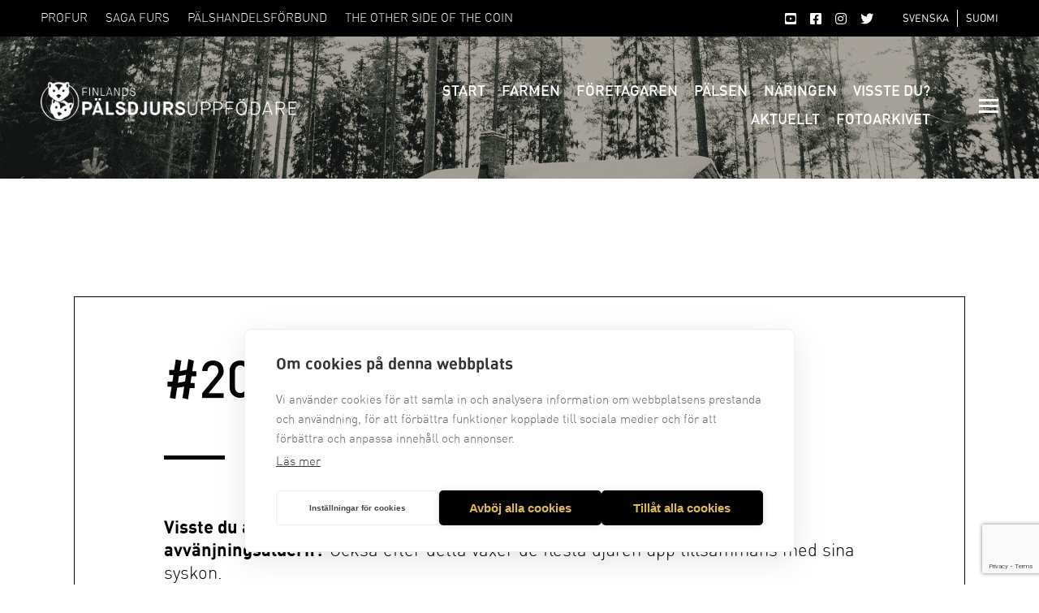

--- FILE ---
content_type: text/html; charset=utf-8
request_url: https://www.google.com/recaptcha/api2/anchor?ar=1&k=6LdAE44UAAAAAJYVoY_2XDdJis3AoZ6RPlcjOUJB&co=aHR0cHM6Ly90dXJraXNrYXN2YXR0YWphdC5maTo0NDM.&hl=en&v=PoyoqOPhxBO7pBk68S4YbpHZ&size=invisible&anchor-ms=20000&execute-ms=30000&cb=me1x7xnuuh29
body_size: 48594
content:
<!DOCTYPE HTML><html dir="ltr" lang="en"><head><meta http-equiv="Content-Type" content="text/html; charset=UTF-8">
<meta http-equiv="X-UA-Compatible" content="IE=edge">
<title>reCAPTCHA</title>
<style type="text/css">
/* cyrillic-ext */
@font-face {
  font-family: 'Roboto';
  font-style: normal;
  font-weight: 400;
  font-stretch: 100%;
  src: url(//fonts.gstatic.com/s/roboto/v48/KFO7CnqEu92Fr1ME7kSn66aGLdTylUAMa3GUBHMdazTgWw.woff2) format('woff2');
  unicode-range: U+0460-052F, U+1C80-1C8A, U+20B4, U+2DE0-2DFF, U+A640-A69F, U+FE2E-FE2F;
}
/* cyrillic */
@font-face {
  font-family: 'Roboto';
  font-style: normal;
  font-weight: 400;
  font-stretch: 100%;
  src: url(//fonts.gstatic.com/s/roboto/v48/KFO7CnqEu92Fr1ME7kSn66aGLdTylUAMa3iUBHMdazTgWw.woff2) format('woff2');
  unicode-range: U+0301, U+0400-045F, U+0490-0491, U+04B0-04B1, U+2116;
}
/* greek-ext */
@font-face {
  font-family: 'Roboto';
  font-style: normal;
  font-weight: 400;
  font-stretch: 100%;
  src: url(//fonts.gstatic.com/s/roboto/v48/KFO7CnqEu92Fr1ME7kSn66aGLdTylUAMa3CUBHMdazTgWw.woff2) format('woff2');
  unicode-range: U+1F00-1FFF;
}
/* greek */
@font-face {
  font-family: 'Roboto';
  font-style: normal;
  font-weight: 400;
  font-stretch: 100%;
  src: url(//fonts.gstatic.com/s/roboto/v48/KFO7CnqEu92Fr1ME7kSn66aGLdTylUAMa3-UBHMdazTgWw.woff2) format('woff2');
  unicode-range: U+0370-0377, U+037A-037F, U+0384-038A, U+038C, U+038E-03A1, U+03A3-03FF;
}
/* math */
@font-face {
  font-family: 'Roboto';
  font-style: normal;
  font-weight: 400;
  font-stretch: 100%;
  src: url(//fonts.gstatic.com/s/roboto/v48/KFO7CnqEu92Fr1ME7kSn66aGLdTylUAMawCUBHMdazTgWw.woff2) format('woff2');
  unicode-range: U+0302-0303, U+0305, U+0307-0308, U+0310, U+0312, U+0315, U+031A, U+0326-0327, U+032C, U+032F-0330, U+0332-0333, U+0338, U+033A, U+0346, U+034D, U+0391-03A1, U+03A3-03A9, U+03B1-03C9, U+03D1, U+03D5-03D6, U+03F0-03F1, U+03F4-03F5, U+2016-2017, U+2034-2038, U+203C, U+2040, U+2043, U+2047, U+2050, U+2057, U+205F, U+2070-2071, U+2074-208E, U+2090-209C, U+20D0-20DC, U+20E1, U+20E5-20EF, U+2100-2112, U+2114-2115, U+2117-2121, U+2123-214F, U+2190, U+2192, U+2194-21AE, U+21B0-21E5, U+21F1-21F2, U+21F4-2211, U+2213-2214, U+2216-22FF, U+2308-230B, U+2310, U+2319, U+231C-2321, U+2336-237A, U+237C, U+2395, U+239B-23B7, U+23D0, U+23DC-23E1, U+2474-2475, U+25AF, U+25B3, U+25B7, U+25BD, U+25C1, U+25CA, U+25CC, U+25FB, U+266D-266F, U+27C0-27FF, U+2900-2AFF, U+2B0E-2B11, U+2B30-2B4C, U+2BFE, U+3030, U+FF5B, U+FF5D, U+1D400-1D7FF, U+1EE00-1EEFF;
}
/* symbols */
@font-face {
  font-family: 'Roboto';
  font-style: normal;
  font-weight: 400;
  font-stretch: 100%;
  src: url(//fonts.gstatic.com/s/roboto/v48/KFO7CnqEu92Fr1ME7kSn66aGLdTylUAMaxKUBHMdazTgWw.woff2) format('woff2');
  unicode-range: U+0001-000C, U+000E-001F, U+007F-009F, U+20DD-20E0, U+20E2-20E4, U+2150-218F, U+2190, U+2192, U+2194-2199, U+21AF, U+21E6-21F0, U+21F3, U+2218-2219, U+2299, U+22C4-22C6, U+2300-243F, U+2440-244A, U+2460-24FF, U+25A0-27BF, U+2800-28FF, U+2921-2922, U+2981, U+29BF, U+29EB, U+2B00-2BFF, U+4DC0-4DFF, U+FFF9-FFFB, U+10140-1018E, U+10190-1019C, U+101A0, U+101D0-101FD, U+102E0-102FB, U+10E60-10E7E, U+1D2C0-1D2D3, U+1D2E0-1D37F, U+1F000-1F0FF, U+1F100-1F1AD, U+1F1E6-1F1FF, U+1F30D-1F30F, U+1F315, U+1F31C, U+1F31E, U+1F320-1F32C, U+1F336, U+1F378, U+1F37D, U+1F382, U+1F393-1F39F, U+1F3A7-1F3A8, U+1F3AC-1F3AF, U+1F3C2, U+1F3C4-1F3C6, U+1F3CA-1F3CE, U+1F3D4-1F3E0, U+1F3ED, U+1F3F1-1F3F3, U+1F3F5-1F3F7, U+1F408, U+1F415, U+1F41F, U+1F426, U+1F43F, U+1F441-1F442, U+1F444, U+1F446-1F449, U+1F44C-1F44E, U+1F453, U+1F46A, U+1F47D, U+1F4A3, U+1F4B0, U+1F4B3, U+1F4B9, U+1F4BB, U+1F4BF, U+1F4C8-1F4CB, U+1F4D6, U+1F4DA, U+1F4DF, U+1F4E3-1F4E6, U+1F4EA-1F4ED, U+1F4F7, U+1F4F9-1F4FB, U+1F4FD-1F4FE, U+1F503, U+1F507-1F50B, U+1F50D, U+1F512-1F513, U+1F53E-1F54A, U+1F54F-1F5FA, U+1F610, U+1F650-1F67F, U+1F687, U+1F68D, U+1F691, U+1F694, U+1F698, U+1F6AD, U+1F6B2, U+1F6B9-1F6BA, U+1F6BC, U+1F6C6-1F6CF, U+1F6D3-1F6D7, U+1F6E0-1F6EA, U+1F6F0-1F6F3, U+1F6F7-1F6FC, U+1F700-1F7FF, U+1F800-1F80B, U+1F810-1F847, U+1F850-1F859, U+1F860-1F887, U+1F890-1F8AD, U+1F8B0-1F8BB, U+1F8C0-1F8C1, U+1F900-1F90B, U+1F93B, U+1F946, U+1F984, U+1F996, U+1F9E9, U+1FA00-1FA6F, U+1FA70-1FA7C, U+1FA80-1FA89, U+1FA8F-1FAC6, U+1FACE-1FADC, U+1FADF-1FAE9, U+1FAF0-1FAF8, U+1FB00-1FBFF;
}
/* vietnamese */
@font-face {
  font-family: 'Roboto';
  font-style: normal;
  font-weight: 400;
  font-stretch: 100%;
  src: url(//fonts.gstatic.com/s/roboto/v48/KFO7CnqEu92Fr1ME7kSn66aGLdTylUAMa3OUBHMdazTgWw.woff2) format('woff2');
  unicode-range: U+0102-0103, U+0110-0111, U+0128-0129, U+0168-0169, U+01A0-01A1, U+01AF-01B0, U+0300-0301, U+0303-0304, U+0308-0309, U+0323, U+0329, U+1EA0-1EF9, U+20AB;
}
/* latin-ext */
@font-face {
  font-family: 'Roboto';
  font-style: normal;
  font-weight: 400;
  font-stretch: 100%;
  src: url(//fonts.gstatic.com/s/roboto/v48/KFO7CnqEu92Fr1ME7kSn66aGLdTylUAMa3KUBHMdazTgWw.woff2) format('woff2');
  unicode-range: U+0100-02BA, U+02BD-02C5, U+02C7-02CC, U+02CE-02D7, U+02DD-02FF, U+0304, U+0308, U+0329, U+1D00-1DBF, U+1E00-1E9F, U+1EF2-1EFF, U+2020, U+20A0-20AB, U+20AD-20C0, U+2113, U+2C60-2C7F, U+A720-A7FF;
}
/* latin */
@font-face {
  font-family: 'Roboto';
  font-style: normal;
  font-weight: 400;
  font-stretch: 100%;
  src: url(//fonts.gstatic.com/s/roboto/v48/KFO7CnqEu92Fr1ME7kSn66aGLdTylUAMa3yUBHMdazQ.woff2) format('woff2');
  unicode-range: U+0000-00FF, U+0131, U+0152-0153, U+02BB-02BC, U+02C6, U+02DA, U+02DC, U+0304, U+0308, U+0329, U+2000-206F, U+20AC, U+2122, U+2191, U+2193, U+2212, U+2215, U+FEFF, U+FFFD;
}
/* cyrillic-ext */
@font-face {
  font-family: 'Roboto';
  font-style: normal;
  font-weight: 500;
  font-stretch: 100%;
  src: url(//fonts.gstatic.com/s/roboto/v48/KFO7CnqEu92Fr1ME7kSn66aGLdTylUAMa3GUBHMdazTgWw.woff2) format('woff2');
  unicode-range: U+0460-052F, U+1C80-1C8A, U+20B4, U+2DE0-2DFF, U+A640-A69F, U+FE2E-FE2F;
}
/* cyrillic */
@font-face {
  font-family: 'Roboto';
  font-style: normal;
  font-weight: 500;
  font-stretch: 100%;
  src: url(//fonts.gstatic.com/s/roboto/v48/KFO7CnqEu92Fr1ME7kSn66aGLdTylUAMa3iUBHMdazTgWw.woff2) format('woff2');
  unicode-range: U+0301, U+0400-045F, U+0490-0491, U+04B0-04B1, U+2116;
}
/* greek-ext */
@font-face {
  font-family: 'Roboto';
  font-style: normal;
  font-weight: 500;
  font-stretch: 100%;
  src: url(//fonts.gstatic.com/s/roboto/v48/KFO7CnqEu92Fr1ME7kSn66aGLdTylUAMa3CUBHMdazTgWw.woff2) format('woff2');
  unicode-range: U+1F00-1FFF;
}
/* greek */
@font-face {
  font-family: 'Roboto';
  font-style: normal;
  font-weight: 500;
  font-stretch: 100%;
  src: url(//fonts.gstatic.com/s/roboto/v48/KFO7CnqEu92Fr1ME7kSn66aGLdTylUAMa3-UBHMdazTgWw.woff2) format('woff2');
  unicode-range: U+0370-0377, U+037A-037F, U+0384-038A, U+038C, U+038E-03A1, U+03A3-03FF;
}
/* math */
@font-face {
  font-family: 'Roboto';
  font-style: normal;
  font-weight: 500;
  font-stretch: 100%;
  src: url(//fonts.gstatic.com/s/roboto/v48/KFO7CnqEu92Fr1ME7kSn66aGLdTylUAMawCUBHMdazTgWw.woff2) format('woff2');
  unicode-range: U+0302-0303, U+0305, U+0307-0308, U+0310, U+0312, U+0315, U+031A, U+0326-0327, U+032C, U+032F-0330, U+0332-0333, U+0338, U+033A, U+0346, U+034D, U+0391-03A1, U+03A3-03A9, U+03B1-03C9, U+03D1, U+03D5-03D6, U+03F0-03F1, U+03F4-03F5, U+2016-2017, U+2034-2038, U+203C, U+2040, U+2043, U+2047, U+2050, U+2057, U+205F, U+2070-2071, U+2074-208E, U+2090-209C, U+20D0-20DC, U+20E1, U+20E5-20EF, U+2100-2112, U+2114-2115, U+2117-2121, U+2123-214F, U+2190, U+2192, U+2194-21AE, U+21B0-21E5, U+21F1-21F2, U+21F4-2211, U+2213-2214, U+2216-22FF, U+2308-230B, U+2310, U+2319, U+231C-2321, U+2336-237A, U+237C, U+2395, U+239B-23B7, U+23D0, U+23DC-23E1, U+2474-2475, U+25AF, U+25B3, U+25B7, U+25BD, U+25C1, U+25CA, U+25CC, U+25FB, U+266D-266F, U+27C0-27FF, U+2900-2AFF, U+2B0E-2B11, U+2B30-2B4C, U+2BFE, U+3030, U+FF5B, U+FF5D, U+1D400-1D7FF, U+1EE00-1EEFF;
}
/* symbols */
@font-face {
  font-family: 'Roboto';
  font-style: normal;
  font-weight: 500;
  font-stretch: 100%;
  src: url(//fonts.gstatic.com/s/roboto/v48/KFO7CnqEu92Fr1ME7kSn66aGLdTylUAMaxKUBHMdazTgWw.woff2) format('woff2');
  unicode-range: U+0001-000C, U+000E-001F, U+007F-009F, U+20DD-20E0, U+20E2-20E4, U+2150-218F, U+2190, U+2192, U+2194-2199, U+21AF, U+21E6-21F0, U+21F3, U+2218-2219, U+2299, U+22C4-22C6, U+2300-243F, U+2440-244A, U+2460-24FF, U+25A0-27BF, U+2800-28FF, U+2921-2922, U+2981, U+29BF, U+29EB, U+2B00-2BFF, U+4DC0-4DFF, U+FFF9-FFFB, U+10140-1018E, U+10190-1019C, U+101A0, U+101D0-101FD, U+102E0-102FB, U+10E60-10E7E, U+1D2C0-1D2D3, U+1D2E0-1D37F, U+1F000-1F0FF, U+1F100-1F1AD, U+1F1E6-1F1FF, U+1F30D-1F30F, U+1F315, U+1F31C, U+1F31E, U+1F320-1F32C, U+1F336, U+1F378, U+1F37D, U+1F382, U+1F393-1F39F, U+1F3A7-1F3A8, U+1F3AC-1F3AF, U+1F3C2, U+1F3C4-1F3C6, U+1F3CA-1F3CE, U+1F3D4-1F3E0, U+1F3ED, U+1F3F1-1F3F3, U+1F3F5-1F3F7, U+1F408, U+1F415, U+1F41F, U+1F426, U+1F43F, U+1F441-1F442, U+1F444, U+1F446-1F449, U+1F44C-1F44E, U+1F453, U+1F46A, U+1F47D, U+1F4A3, U+1F4B0, U+1F4B3, U+1F4B9, U+1F4BB, U+1F4BF, U+1F4C8-1F4CB, U+1F4D6, U+1F4DA, U+1F4DF, U+1F4E3-1F4E6, U+1F4EA-1F4ED, U+1F4F7, U+1F4F9-1F4FB, U+1F4FD-1F4FE, U+1F503, U+1F507-1F50B, U+1F50D, U+1F512-1F513, U+1F53E-1F54A, U+1F54F-1F5FA, U+1F610, U+1F650-1F67F, U+1F687, U+1F68D, U+1F691, U+1F694, U+1F698, U+1F6AD, U+1F6B2, U+1F6B9-1F6BA, U+1F6BC, U+1F6C6-1F6CF, U+1F6D3-1F6D7, U+1F6E0-1F6EA, U+1F6F0-1F6F3, U+1F6F7-1F6FC, U+1F700-1F7FF, U+1F800-1F80B, U+1F810-1F847, U+1F850-1F859, U+1F860-1F887, U+1F890-1F8AD, U+1F8B0-1F8BB, U+1F8C0-1F8C1, U+1F900-1F90B, U+1F93B, U+1F946, U+1F984, U+1F996, U+1F9E9, U+1FA00-1FA6F, U+1FA70-1FA7C, U+1FA80-1FA89, U+1FA8F-1FAC6, U+1FACE-1FADC, U+1FADF-1FAE9, U+1FAF0-1FAF8, U+1FB00-1FBFF;
}
/* vietnamese */
@font-face {
  font-family: 'Roboto';
  font-style: normal;
  font-weight: 500;
  font-stretch: 100%;
  src: url(//fonts.gstatic.com/s/roboto/v48/KFO7CnqEu92Fr1ME7kSn66aGLdTylUAMa3OUBHMdazTgWw.woff2) format('woff2');
  unicode-range: U+0102-0103, U+0110-0111, U+0128-0129, U+0168-0169, U+01A0-01A1, U+01AF-01B0, U+0300-0301, U+0303-0304, U+0308-0309, U+0323, U+0329, U+1EA0-1EF9, U+20AB;
}
/* latin-ext */
@font-face {
  font-family: 'Roboto';
  font-style: normal;
  font-weight: 500;
  font-stretch: 100%;
  src: url(//fonts.gstatic.com/s/roboto/v48/KFO7CnqEu92Fr1ME7kSn66aGLdTylUAMa3KUBHMdazTgWw.woff2) format('woff2');
  unicode-range: U+0100-02BA, U+02BD-02C5, U+02C7-02CC, U+02CE-02D7, U+02DD-02FF, U+0304, U+0308, U+0329, U+1D00-1DBF, U+1E00-1E9F, U+1EF2-1EFF, U+2020, U+20A0-20AB, U+20AD-20C0, U+2113, U+2C60-2C7F, U+A720-A7FF;
}
/* latin */
@font-face {
  font-family: 'Roboto';
  font-style: normal;
  font-weight: 500;
  font-stretch: 100%;
  src: url(//fonts.gstatic.com/s/roboto/v48/KFO7CnqEu92Fr1ME7kSn66aGLdTylUAMa3yUBHMdazQ.woff2) format('woff2');
  unicode-range: U+0000-00FF, U+0131, U+0152-0153, U+02BB-02BC, U+02C6, U+02DA, U+02DC, U+0304, U+0308, U+0329, U+2000-206F, U+20AC, U+2122, U+2191, U+2193, U+2212, U+2215, U+FEFF, U+FFFD;
}
/* cyrillic-ext */
@font-face {
  font-family: 'Roboto';
  font-style: normal;
  font-weight: 900;
  font-stretch: 100%;
  src: url(//fonts.gstatic.com/s/roboto/v48/KFO7CnqEu92Fr1ME7kSn66aGLdTylUAMa3GUBHMdazTgWw.woff2) format('woff2');
  unicode-range: U+0460-052F, U+1C80-1C8A, U+20B4, U+2DE0-2DFF, U+A640-A69F, U+FE2E-FE2F;
}
/* cyrillic */
@font-face {
  font-family: 'Roboto';
  font-style: normal;
  font-weight: 900;
  font-stretch: 100%;
  src: url(//fonts.gstatic.com/s/roboto/v48/KFO7CnqEu92Fr1ME7kSn66aGLdTylUAMa3iUBHMdazTgWw.woff2) format('woff2');
  unicode-range: U+0301, U+0400-045F, U+0490-0491, U+04B0-04B1, U+2116;
}
/* greek-ext */
@font-face {
  font-family: 'Roboto';
  font-style: normal;
  font-weight: 900;
  font-stretch: 100%;
  src: url(//fonts.gstatic.com/s/roboto/v48/KFO7CnqEu92Fr1ME7kSn66aGLdTylUAMa3CUBHMdazTgWw.woff2) format('woff2');
  unicode-range: U+1F00-1FFF;
}
/* greek */
@font-face {
  font-family: 'Roboto';
  font-style: normal;
  font-weight: 900;
  font-stretch: 100%;
  src: url(//fonts.gstatic.com/s/roboto/v48/KFO7CnqEu92Fr1ME7kSn66aGLdTylUAMa3-UBHMdazTgWw.woff2) format('woff2');
  unicode-range: U+0370-0377, U+037A-037F, U+0384-038A, U+038C, U+038E-03A1, U+03A3-03FF;
}
/* math */
@font-face {
  font-family: 'Roboto';
  font-style: normal;
  font-weight: 900;
  font-stretch: 100%;
  src: url(//fonts.gstatic.com/s/roboto/v48/KFO7CnqEu92Fr1ME7kSn66aGLdTylUAMawCUBHMdazTgWw.woff2) format('woff2');
  unicode-range: U+0302-0303, U+0305, U+0307-0308, U+0310, U+0312, U+0315, U+031A, U+0326-0327, U+032C, U+032F-0330, U+0332-0333, U+0338, U+033A, U+0346, U+034D, U+0391-03A1, U+03A3-03A9, U+03B1-03C9, U+03D1, U+03D5-03D6, U+03F0-03F1, U+03F4-03F5, U+2016-2017, U+2034-2038, U+203C, U+2040, U+2043, U+2047, U+2050, U+2057, U+205F, U+2070-2071, U+2074-208E, U+2090-209C, U+20D0-20DC, U+20E1, U+20E5-20EF, U+2100-2112, U+2114-2115, U+2117-2121, U+2123-214F, U+2190, U+2192, U+2194-21AE, U+21B0-21E5, U+21F1-21F2, U+21F4-2211, U+2213-2214, U+2216-22FF, U+2308-230B, U+2310, U+2319, U+231C-2321, U+2336-237A, U+237C, U+2395, U+239B-23B7, U+23D0, U+23DC-23E1, U+2474-2475, U+25AF, U+25B3, U+25B7, U+25BD, U+25C1, U+25CA, U+25CC, U+25FB, U+266D-266F, U+27C0-27FF, U+2900-2AFF, U+2B0E-2B11, U+2B30-2B4C, U+2BFE, U+3030, U+FF5B, U+FF5D, U+1D400-1D7FF, U+1EE00-1EEFF;
}
/* symbols */
@font-face {
  font-family: 'Roboto';
  font-style: normal;
  font-weight: 900;
  font-stretch: 100%;
  src: url(//fonts.gstatic.com/s/roboto/v48/KFO7CnqEu92Fr1ME7kSn66aGLdTylUAMaxKUBHMdazTgWw.woff2) format('woff2');
  unicode-range: U+0001-000C, U+000E-001F, U+007F-009F, U+20DD-20E0, U+20E2-20E4, U+2150-218F, U+2190, U+2192, U+2194-2199, U+21AF, U+21E6-21F0, U+21F3, U+2218-2219, U+2299, U+22C4-22C6, U+2300-243F, U+2440-244A, U+2460-24FF, U+25A0-27BF, U+2800-28FF, U+2921-2922, U+2981, U+29BF, U+29EB, U+2B00-2BFF, U+4DC0-4DFF, U+FFF9-FFFB, U+10140-1018E, U+10190-1019C, U+101A0, U+101D0-101FD, U+102E0-102FB, U+10E60-10E7E, U+1D2C0-1D2D3, U+1D2E0-1D37F, U+1F000-1F0FF, U+1F100-1F1AD, U+1F1E6-1F1FF, U+1F30D-1F30F, U+1F315, U+1F31C, U+1F31E, U+1F320-1F32C, U+1F336, U+1F378, U+1F37D, U+1F382, U+1F393-1F39F, U+1F3A7-1F3A8, U+1F3AC-1F3AF, U+1F3C2, U+1F3C4-1F3C6, U+1F3CA-1F3CE, U+1F3D4-1F3E0, U+1F3ED, U+1F3F1-1F3F3, U+1F3F5-1F3F7, U+1F408, U+1F415, U+1F41F, U+1F426, U+1F43F, U+1F441-1F442, U+1F444, U+1F446-1F449, U+1F44C-1F44E, U+1F453, U+1F46A, U+1F47D, U+1F4A3, U+1F4B0, U+1F4B3, U+1F4B9, U+1F4BB, U+1F4BF, U+1F4C8-1F4CB, U+1F4D6, U+1F4DA, U+1F4DF, U+1F4E3-1F4E6, U+1F4EA-1F4ED, U+1F4F7, U+1F4F9-1F4FB, U+1F4FD-1F4FE, U+1F503, U+1F507-1F50B, U+1F50D, U+1F512-1F513, U+1F53E-1F54A, U+1F54F-1F5FA, U+1F610, U+1F650-1F67F, U+1F687, U+1F68D, U+1F691, U+1F694, U+1F698, U+1F6AD, U+1F6B2, U+1F6B9-1F6BA, U+1F6BC, U+1F6C6-1F6CF, U+1F6D3-1F6D7, U+1F6E0-1F6EA, U+1F6F0-1F6F3, U+1F6F7-1F6FC, U+1F700-1F7FF, U+1F800-1F80B, U+1F810-1F847, U+1F850-1F859, U+1F860-1F887, U+1F890-1F8AD, U+1F8B0-1F8BB, U+1F8C0-1F8C1, U+1F900-1F90B, U+1F93B, U+1F946, U+1F984, U+1F996, U+1F9E9, U+1FA00-1FA6F, U+1FA70-1FA7C, U+1FA80-1FA89, U+1FA8F-1FAC6, U+1FACE-1FADC, U+1FADF-1FAE9, U+1FAF0-1FAF8, U+1FB00-1FBFF;
}
/* vietnamese */
@font-face {
  font-family: 'Roboto';
  font-style: normal;
  font-weight: 900;
  font-stretch: 100%;
  src: url(//fonts.gstatic.com/s/roboto/v48/KFO7CnqEu92Fr1ME7kSn66aGLdTylUAMa3OUBHMdazTgWw.woff2) format('woff2');
  unicode-range: U+0102-0103, U+0110-0111, U+0128-0129, U+0168-0169, U+01A0-01A1, U+01AF-01B0, U+0300-0301, U+0303-0304, U+0308-0309, U+0323, U+0329, U+1EA0-1EF9, U+20AB;
}
/* latin-ext */
@font-face {
  font-family: 'Roboto';
  font-style: normal;
  font-weight: 900;
  font-stretch: 100%;
  src: url(//fonts.gstatic.com/s/roboto/v48/KFO7CnqEu92Fr1ME7kSn66aGLdTylUAMa3KUBHMdazTgWw.woff2) format('woff2');
  unicode-range: U+0100-02BA, U+02BD-02C5, U+02C7-02CC, U+02CE-02D7, U+02DD-02FF, U+0304, U+0308, U+0329, U+1D00-1DBF, U+1E00-1E9F, U+1EF2-1EFF, U+2020, U+20A0-20AB, U+20AD-20C0, U+2113, U+2C60-2C7F, U+A720-A7FF;
}
/* latin */
@font-face {
  font-family: 'Roboto';
  font-style: normal;
  font-weight: 900;
  font-stretch: 100%;
  src: url(//fonts.gstatic.com/s/roboto/v48/KFO7CnqEu92Fr1ME7kSn66aGLdTylUAMa3yUBHMdazQ.woff2) format('woff2');
  unicode-range: U+0000-00FF, U+0131, U+0152-0153, U+02BB-02BC, U+02C6, U+02DA, U+02DC, U+0304, U+0308, U+0329, U+2000-206F, U+20AC, U+2122, U+2191, U+2193, U+2212, U+2215, U+FEFF, U+FFFD;
}

</style>
<link rel="stylesheet" type="text/css" href="https://www.gstatic.com/recaptcha/releases/PoyoqOPhxBO7pBk68S4YbpHZ/styles__ltr.css">
<script nonce="BO4BlmpP4Zt8z53d5nwiTw" type="text/javascript">window['__recaptcha_api'] = 'https://www.google.com/recaptcha/api2/';</script>
<script type="text/javascript" src="https://www.gstatic.com/recaptcha/releases/PoyoqOPhxBO7pBk68S4YbpHZ/recaptcha__en.js" nonce="BO4BlmpP4Zt8z53d5nwiTw">
      
    </script></head>
<body><div id="rc-anchor-alert" class="rc-anchor-alert"></div>
<input type="hidden" id="recaptcha-token" value="[base64]">
<script type="text/javascript" nonce="BO4BlmpP4Zt8z53d5nwiTw">
      recaptcha.anchor.Main.init("[\x22ainput\x22,[\x22bgdata\x22,\x22\x22,\[base64]/[base64]/MjU1Ong/[base64]/[base64]/[base64]/[base64]/[base64]/[base64]/[base64]/[base64]/[base64]/[base64]/[base64]/[base64]/[base64]/[base64]/[base64]\\u003d\x22,\[base64]\\u003d\\u003d\x22,\x22FcKrPi9sP3jDlnDCpBwQw7PDgMKowqZjfx7Ci3N2CsKZw6LCiyzCr0HClMKZfsKSwo4BEMKhKWxbw69bHsOLFg16wr3DjGoucEVIw6/Drm4Kwpw1w4EkZFIuasK/w7VBw6lyXcKUw5gBOMKsEsKjOCDDhMOCaTRmw7nCjcOAbh8OOQjDqcOjw4lPFTwdw74OwqbDu8Kha8Oww4E1w5XDh1LDs8K3wpLDq8OvRMOJU8Otw5zDisKBSMKlZMKYwrrDnDDDgU3Cs0JoKTfDqcOTwp3DjjrCjsO9wpJSw6bCvVIOw7/DkBcxWsK7Y3LDkVTDjy3DmCjCi8Kqw78gXcKlbcOmDcKlGcOVwpvCgsKuw5Jaw5h2w7p4Xl7DlnLDlsKwWcOCw4kvw6rDuV7Dq8OWHGELOsOUO8KWH3LCoMO/DyQPO8ORwoBeNXHDnFlrwpcEe8K8Kmonw7rDu0/DhsOEwrd2H8ObwpHCjHk/w5NMXsOYDALCkFPDmkEFVxbCqsOQw5/DgiAMb3EOMcKywqo1wrtzw4fDtmUGNx/Cgi7DnMKOSxDDqsOzwrYMw5YRwoYKwpdcUMKQQHJTT8OiwrTCvVs2w7/[base64]/CrMKKPcO+PcOMw7oIwrbCgMOKecOFWMOvdMKWTz7Cqxlvw7jDosKiw5vDhiTCjcOew4txAknDnG1/w51VeFfCvhzDucO2fU5sW8KxN8Kawp/DqGphw7zClAzDogzDicOawp0iSXPCq8K6XyptwqQZwpguw73CkcKvSgpcwrjCvsK8w7gMUXLDvsOdw47ClXdXw5XDgcKNAQRhRcOPCMOhw4zDui3DhsOtwqXCt8OTK8OyW8K1P8Oww5nCp2vDtHJUwp/[base64]/CiX3Chl7DscOaJMKkw5rDmBrDpsKobirDuzFcw60RZsKMwr3Dr8O3HcOEwrnCvsKPKUfCq0/Cqz7CuVjDhQEAw7A7HMKkXsKGw7YKV8KPwp/Cn8Oxw6gfB3jDqcOZMk1iOsOOU8O8YBPCsV/DmcO8w5g/G3jCggU9woAwBMOuUlgqwqTClsKJJsKfwozCoTMIIsKAZFsjfsKKWhvDrsK9T1/CjsKNwrQHXsKtw5jDjcOBIVUiSwLDqnofXsKZSxrCrMOmwr/[base64]/woDClcOPwpsaOcKHaF0yPkN3LsOxdMKQWcOTYDrCtzvDvMOgwqdoGjjDo8OKw5TDuAgBVsOGwr91w6xUw4M+wrnCkkgtQiLDiUnDjcOcS8Osw58rw5fDhMKww4/DisKIKCBZRHvClEAjwpTCuAo2FsKjR8KSw6rDncOdwojDmcKfwooKW8Osw7jCn8OWR8KZw6wHdcO5w4zCscOVXsK/[base64]/C8O7UMKswpXDvkbDhjBuwqrDi8OowogJwo98w5fCh8O3VizDqWdwO2XCmjvCpA7CnQ5kCzTCjcKzGzlDwozCqmPDqsO9FMKZKkVNOcOfT8Kcw73CrlHCoMK6LsOdw5bCi8Kswo5kClbCisKpw5dsw6vDrMOxKsKvRcK/woLDk8OfwrM4SMO/ScKjf8O8wpQCw690bFZbcDPCscKPIm3DgMOew75Nw67DhsOyZjPCuWopwr/Csww8LmBeNMK4esKHHl1Gw4fCtVgJw4TDnSVQP8OOSDHClcOMwrAKwr9Uwq8Tw6XCuMKXwoPDpBPChxVdw6B9esOFT3PDhMOjMMKxUwjDgBwTw7/CiEXCh8OMwrnCqAZJRRHClcKtwp12fsKaw5RKwp/[base64]/Dj0bCuQpqXSbDowE3w4YQw4R5wrDDs17DoMObcjbCjcOVw7JjQcKfwoDDgkTCmMKVwpMVw4J4WcKAesKBN8KtbsOqBsKkUhXCvFjChcKmw4TDrwLDtgoRw4xUPmLDp8Oyw6jDt8OkMW7DvhnCn8KYwr3DuCxyfcKCw45nwoXDj3/[base64]/DhQLCiVjDucOgBcOuASwkORARMMO4w4ccw5VoQMO6wrXDlGB+HyM2wqDCnUYMJzfCly1mwozChzkVLcK3acKvwobDm2hUwqE6w5PDgcO3wqDCgGQkw5pVwrJqw4fDqTJkw7gjJhsQwrcSE8O/w6bDqH0lw4AydsOdwp/Dm8OewqPCnTtlCmdUDh/CnMOgTjXDjkJie8OUeMOMw48SwoPDj8OvCBhAR8OQVcOyacOXw44Ywr/[base64]/DrQvCmTtDw7XDnUt2DBlFU3s5woBGOUkBe0/CjMOxw4/DrmHDlGLDsxjCsVUOKkR3ZcOqwpnCsD9CfcOZw7xAwqjDq8Ocw7FiwpNCBMKNSMK1PCHCrMKYw59FNsKLw4FGwo/CgCvCsMOzIQ7Crl8meDrCr8OFZcK5w6lPw4PDqcO3w4zChcKgAcOvw4Nmw7zCimrCjsO0wovDvsKiwoBVwoB2YUtvwrl1KMO3SsOewqQuw6PCrMO4w7h/KyrChcOyw6XCkAHDp8KLMsO5w5fDi8OUw6TDm8KBw7DDrSgxeV4wL8O2ajTDii7Cj0ckXEYlWsOaw7PDqMKVRcKow6gJBcKoCMKAwrt2wq0IY8KBw6cvwoHCpkE/eHlewpXDqmnDn8KIKG/DoMKAwpMxwrHCiwzDhBIdw4wQQMK/w6svw5caD27DgcO0wq10wrDDiB3DmW9UKALDisK5D1kOwq0Hw7JtKxbCmEzCusKZw7oHw4HDgEJiw44pwp0eCXjChMKPwqMHwoAewplUw4p/w4lgwqxGcwE+w5/[base64]/[base64]/wpkMwojCoH/[base64]/Cs8OrZw52UwnCjxpdTMOGasOdClxSw7/[base64]/[base64]/JRtYwrjCjTPDlBlxwqXCgU/[base64]/w7/CrcKGPXgkwpfCnsKALsOHYsKOwqzDhcOPw6JLFEYEd8KvUy8gYkELw4fDqMKQeUpya0BJO8O/wpFPw60+w4MwwqY5wrPCtlgsGMOLw78YXcOxwonDpjo0w4PDkX3CscKPWnXCs8O1bg8ew6guw5Byw5VmeMKyYsOxInvCs8OrO8KIUWg5X8OqwrUVw4AGOsK5XCc/w4DCqTEfJcKzcVPCj3PCvcOew5nCjiRbPcKzDsKGCwfDm8OXaSbCvsO2SmrCiMKgHWfDl8KyJgXCqFbDpAXCvUjDgHTDrQ8WwrrCr8ODasK+w74lwrdiwp3CgMKAFmdcMCxdwr/[base64]/Dtj4lwp1vb0HCkgRTSkjCmMOrN8KEw4rDtG0Cw6Myw54Uw6fDhz48woTDscOWw4d/[base64]/w6Mhw7lsw6xRwr7DksOPQ8O5PcOvw740w54zGsKqOmgqw47CkDwYw43ChjIFwpLClFHCmEwvw7HCtsOMwqZXIzTDhsOjwok6GsOccMKNw4g3G8OKbEg4RXDDr8KdQcO4EsOvEydJTcKlHsKGXmJKGQHDhMOgw5JLasOnag4QS0ddw5nCgMOqeU7Dmw/DlSHDjBzCuMKlwqsNcMOPwpPCvSTClsOkQxLDmAgxejVmUcKKZMKmWhDDqQNYw7IkKTrDpcKXw7XCkMOnCS0vw7XDl09gYyrChsK6wpTCj8Ouw4LDnsKtw5XDm8O+wodyU3XCq8K5BGQuJcOew44cw4nDr8OQw5rDi3fDkcKuwpzCt8KHwrUuV8KND1/[base64]/DpWwGwojCgcKrw5DCk8KJBMOOwovDhMKawrZ0eMKLdjFEw5bCl8OVwpHCqHUVWRQMH8KrCU/ClcKBYDDDlMOww4XDo8KkwoLCg8OcTMOsw5LDrcOkScKbaMKPwocwKwrCuG9Se8O5w6vDiMKwQMKaWsOmw7tnI2vCmzrDpD95JlRRdwFyPH8YwqEBw7sBwqDCj8KbccKew4/DjF1tBy8IXMKIdS3DrcKrw7HDscK5ayPCp8O3NCTDkcKHHXzDuj1rwoLCsHM8woTDgwdCAjXDmMO4LlYWdhB3wpDDsWVrOSoiwrNkGsOkwqkne8KuwoMcw6cAcMO/wozDnVoiwpfDjWjDmMKzV03Dm8OkWsOiT8OAwoDDgcKBdVZOwoHCnS8qMcOUwpUrN2bDvhwPwpxHA2ARw7zDnDAHwq/[base64]/wqQtSAbCvMK0w69YH8O3w4vDpSXDm8OgwoPDr0h/[base64]/CqsOqZcK8wrLDksO5WsOAw6JQCMOvDU3Ck0zDkW/CmMKqwq3DmwIGwrsaD8KiFMO5NMKIIMKaVTnDv8KKwrthLEvDtQxiw6zCvgt9w7FlZXhWwq02w5pdw4PDhMKCecKiWTAKw5cCF8K7wqLCqcOhajvCt2MXwqVjw4HDoMOyL3/DkMKmXnrDq8K0wpbDsMOkw6LCmcKBSsKaOEPCjMKxF8K7w5MgHTjCisOLw4oEJcKvw4PChkURXMO9IsOiwqDCrMKQNDrCo8KpQMK/w67Dii/DhBjDrcOLLioewoLDjMKLThs5w7lvwpcLGMOuwoZoHMOSwoTDoWvDmgU1QMKsw5nCgRlNw6/CnClAw7drw7Vvw7ABJAHDsxfCkBnDqMOVT8KqCsKCw7zDiMKnw6Q5w5TDn8O8NMKKw51Hw5gPRDk4MT8pwp7CjcKECQfDscOYcsKuCcKgNH/CosONwofDjXEUWwLDicKac8O5wqEFRBvDhUo8wp/DlBDCilDDgsOIbcKQSEDDsWzCpB/DpcOmw5DCscOlwqvDhgQtwqfDgMKaJsOEw6Fxf8KrcsKTw40MHMK1wolEZMKOw5HCqisGAjXCqsOkTDBTw4t9w4bCmsKZH8KQwrlXw4DCusOyKiAsJ8KXD8Omwq7Cu3LChMKIwrrCnsO6EsOgwq7DosKxLAXCq8KUIcOtwrdbEDYGBMOIw4l5OMOQwrDCui/DusKfRQ7Dp3HDocKPUsKnw4LDoMKgw6UCw5ctw4EBw7AtwqfDonlJw43DhMO3PkNbwpsBwr15wpASw6ckWMKvwprCj3l8XMK/[base64]/DjsKWwqfCvGAiw6jCsE9+K8KnGz/DlMKfw7/Dk8OpVR1BFMKXflHCrR0zwpzCkcKUC8Obw57DqiPCmEPDoS3DvB3CqMK4w5/DgsKuw6UlwoHClETCjcKcfV1fw5ddwqrDhsKxwrLCtMO9wot8w4XDs8KgLkfCtmHCjA5zEcO0RMOrGn1wLAnDigIqw7g2wrfDuGcTwqkTwoR4IjHCoMKvwqPDt8OpQ8KmO8ONdHnDjHjChG/CjsKELmfCjcKGTBM9wq3DpXLChsKrwprCnjXCgj1/wr9fScOddVkgwqE/PSHCscKcw6Fiw4lvfDLDhGFmwoh2wpvDpHfCo8K7w5hPGD/DjifCu8KAP8KGw6ZYw6UdJcODw5fCgnbDhwDDtMOLbMOAEFHDkxomO8OoOBMHw5XCusOmCinDssKew4V9Qy/Do8Otw4TDg8Krw74NQV3DlS3Dm8KgYz4TJcOzAMOnw6/Ds8OoRU4/wrtaw4rCpMOIKMK8YsKsw7ErTg3CrnlKbcKcw5R1w6/[base64]/DmsKXXSFUBMKDwpDCrcOtS3zDgyrCksK/YlDCpMKUb8OiwrfDjnzCjcO1w6vCnzF+w54jwqHCj8OhwpHDsUdPWBbDtEfCocKKDsKReiVOIS4kYsOvwpJJwpHDul01w78NwoNtGWJAw5A+MD7CmlnDuxBVwrlNw7bCpcKldcKmNAoAwqPCsMOKExppwqgRw7BcUhLDisOxwoM8esO/wqDDrjRBOcOYwpDDjUNdwr5OD8OcQlvCl2rCtcOgw7Nxw5TCpsKDwovCvsKMcl/DqMK+wroWEMOlw4DDnnAHwrIJOTAUwpdDwqjCnsKobHQCwpVdw6rCmsKyI8Ksw6pgw6UeC8K2wqQAwpnCkQZMDkVjwpUiwoTCpcKbwonDrnYtwo0qw5/CvUHCvcO0wrpGEcOqKSvDlWQnUCzDucOOGsOyw7xDQjXCkgBQC8ONw5rCucKtw43ChsKhwr/ClsOPID7CrMKtSMOhwrPDkj4cFMKaw7/DgMKAwo/CihjCgsO3LXJbQ8OGE8K8DQtERcOIdCzCtsKjAiocwrsPYUBrwoDCnMO7w5vDrcOBYTJPwqVXwoA8w4DCgBkswp8wwpTCpcOSZsKEw5PCkwXCr8KrOQU1ecKHwo3DllEwXAvDrFfDiCNowrfDlMKZNU/DjAgwUcOEwqDCqhLDrsKYwp5rwplpEFoGJ3Z+w5TCocK5w69KEl7CvBTDusK+wrHDtBPDsMKrAR7DoMOqIsKlVcOqwqrCjSLDosKRw7vCrVvDnMOzw7/DnsOhw5h1w6s3SMO7ZivCocKjw4PCvFzCr8Kaw63DsB9BDcOHw4LCjhHDskXCrsKuK2PDpDLCvMO8bFfCmnEeUcKGworDrxYTKgjCsMKGwqJOW3ozwoHDniHDp2pKIX5Aw7TCsCYdQlFNK1fDo15Ywp/DsVHCkTTDjsK/woPDiFgcwrFoRsKrw5XDscKcw5PDlGMlw51fw4zDusKwQl0/wpbCrcOywrnCol/ClcODGwVOw7t8UlIsw4bDmE8fw6Bbw4ohW8K5VlU3wqxxHcOaw6wQJ8KqwoTDmcKAwoQLw7zDkcOIR8KRw7HDusOUJMOLTcKKw4MYwrLDrwRmM3zCsRQ8OxvDpcKfwo/DusOYwofChMObwofCoU1Fw7LDi8KQw7DDkT5XD8OueDQtbDrDgSnDjmzCh8KIe8OCTyAWCsOhw4dsV8KCNMOdwrEJA8KKwpzDqMO6woshQlIfcm4AwqPDhA5AP8KefgLDmcKXGgvDqwvDh8OLw4B+wqPDhMO2wqUfVcKXw6YAwojCuU/CgMOgwqcrT8O+ZSHDpsOKawJQwrxIRnbDgMKew7fDjcOhwqsCacKWLgE3w6stwp5ww4bDoEkpFMO0w7nDlMOhw47Cm8K0wpLCsCxPwqrDicO/w6RYOsK6wo15w6DDomTCksKzwrDCtWUfw4hBwoHCnjLCsMK+wohLZcOgwpfDusO7Uy/CkhhPwpjCkUN6c8OrwroWG0fDp8K5dkfCrMK8eMKrDsOuOsKdInjCg8K6woLCn8KYw7fCiQkaw4FIw5NNwp82C8KEw6ctdW/ClsKGb3vCp0B8AQhjaTDCp8OVw4LCoMO2w6jCi1jDsUhGNwfClUNQEsKNwp/DkcO/wo3CvcOQAsOwZwLDmMK7w4wpwpNiNsOTf8OraMO4wpJrAFJKTsKnAMK/w7bCg2cWe23DpMObZzhiVsO3WsOUDhIJGcKFwqdKw5hJD2vCuWoUwpbDqDRWZG5gw6vCkMKPw4sWBnLDi8O+wrURbBJxw4sow5Z8fsKBQRTCs8Ovw5/CiyspJMO2wo0fw5MbVMKxfMO5wrhuTXtCN8OhwrzCqgXDnxQfwql8w6jCisKkwqtueUHCkWtSw7BZwr/CrMO4PXU5w67DhGsSX1wow4HDrsOZS8KSw4jDpMOywrjDscK8w7kdwrBvCCx7Y8OLwqPDrysww6zDlcKLMsKnwpXCmMKXwqbDq8Ktwp/Ct8KowqvDkwXDk27Cs8KZwoBkJsKuwpgzK3fDkhMLIxPDpcOjScKuRMOvw5LDgy5iVsKpNyzDucKeWsOcwoFNwphawol+IcOXwp57ZsOMUh5hwoh+w6TDlQTDg3kQISfCkX/DuihMw7MiwrzCg2Iyw53DocKhwoUBWF3DvkfDhsOCFFHDv8OfwqsdMcOvwoTDrmE7wrc4w6jClsOXw7oaw5VtDEfCkHIOw7R4w6TDnMOkGnjCu20VZH/[base64]/FDzDum3DssKVwrnDhMK0w6sww7jCrW7CjDVowqrCt8KwUWZCw5ABw6vCnTw9d8ODD8OKbsOKaMOEwqXDq2DDhcOGw5DDigw1GcKjHMO/I3HDuiptIcKyYMKiwp/DjlFbQAXCncOqwovDlMKuwoAIBgbDgVTCmmEBGXg6wp5KNsOFw67DrcKXwqXCh8ONw7rCtcKhF8Kmw60aKsKoIw1HZEfCucOSw5EiwoRYwoIufcO3w5bDkQxkwo0leChuwrZWw6RjAcKHS8Oxw6nCiMOlw50Ow4XCnsOewp/DnMOgERjDkgLDphATbBgtHUvClcOsYcOaXsOZC8KmH8OXZsO+BcOtw5HDuisyScObTkMfw7TCuzjCj8OqwrnChhfDnTkfw7Qxw5XCsmguwr7CgMOkwr/CsmnCgn/DjT/DhWoCw5rDgUI7LsOwXz/DrMK3McK+w6HCoww6Y8KUJmzCrUTCvTE2wpJdw7LCqzTDgFPDsE/DnGl+ScOiBcKEOMOqWHLDkMOxwqRNw4XDoMOCwpDCpcOTwpLCgsOuwoXDocOww4AIcF5qTm3Ci8K4L0hAwqgFw7kHwr3CnCfCpsOnOWbCrxHDnUjCkHdUTSrDmFF0djE/woAkw6NgRizDpsK2wqjDvsOuFixyw5FEH8Kvw5g2wpZSSsKGw7LCgBcmw618wrHDsA5Mw4hrwrPDgG3CjGfClMKOw77CvMKSasOuw7LDkC8/w7Nmw5hhwrZNfcKHw4VAFkVwIi/DtE3Cm8Oxw73CgjvDoMKfBybDusO7w7zDmMOMw5DCkMK7wq8zwqQ5wrdhTRV+w78FwrQgwqPDiy/CgVtiBSxXwrTDlTRVw4rCvsO7w47DkR49ccKXw4wLw7HChMOdfMO9HinCuQLCllbCtTEvw5RiwrzDlDAdesOhasO4UcKTw4wIIVpNbDjDl8KyHn8rwq3Dg3/[base64]/[base64]/woEowoPCtVQSRSg6w6HCuR4ww6smw5JKwrvClMO5w5nCojZ5w6QpOcOpEsOaUMKwQsKcTGXCpRNFeiJ/wqHCgsOHW8OZICfDqMKtW8OSwqh2wr/[base64]/ClsORw5rDhEZKI0rCi8OTV8OTwoFnEMKmw5jDiMKWw4TCscKMwovDrRHDtcKAZ8OFJcKdT8KuwoUYGsKXw78hw7FVwqMWV3LDvsKYQsODUznDg8KUw7PCgHUswoQPc25GwpzDlT7Cn8K6w70bwq9dJ2bCvcOfZ8OtfBoBFcOxw4TCvk/[base64]/CrsO4DcKuIcO6w5TDg3LCg1XDi0Q4wrxRw5nCuHgpbk5ScsOGCQNww7/DkUTDrsK1wrpxwp/CjcKKw7/[base64]/[base64]/w6tJCDcYPjJKTcOow4lFdSEECVTCqsO/[base64]/DhUbCvsKlw5o0w4MMw4VPWMKIw6TCv07CnSXCkzthBsK/K8KIfnAjw6BHccOgwqgTwp9mWMKww5lMw4VwAcOFw6V7HMOqLMOww6NNwrE6KsKEwptBdFReT3F0w6QUCTHDpnh1wqbDmEXDvsKAVAvCqMKWwqzDhsOvwoY7wp1wYB5iDiddO8O7w4cRc00SwpdddsKLwpDDksOGaz/DocK6wrBkFgDCrjgcwpxdwrVvLMKVwrjCoTdQacO4w48bwpLDuBHCtMKDPcKVHsO6A3TCuz/[base64]/UMO/[base64]/DmErDh8Owe0fCnsOlwocsbsK9KjFoLMKew4M+w6PDpcOiwpvClx0KWcOCw7rDvcKHwopbwrICWsKVVxbDuELDrMOUwrTCnMOlw5Vrw6XDiCzCtT/CgMKIw6ZJfH9IRVPCuVrCpQvDssO6wo7Dq8KSMMOGRMK1w4soAcKXwpVkw4p6wpUawrZ4PsOmw4HCkCbDgMKGbDYgJMKYwq3DlyxVwoZTRcKRB8KzfirChHFNMlXCmTR6w4AVVsKpAcKvw6DDrW/CsTrDoMK5WcO2wrbCt0/CpE7CsmPDtzNZGsOMw7zCpzcnw6JHwr3CvQRYD1BpKQMgw5/DmB7DgMKEZFTCgcKddT9Uw6ElwrVyw5xmwr/Dpw8nw6zDnjfCucONHFXCsAAbwpjCoBYfZEHCmBVzS8KOdwXClUUowonDv8K2wqIMcgbCqVgZE8KHDsOtwqTDgBLCnnLDvsOKfsKMw6TCtcO4w71UOxzDvMKPVcOhw4tRMsOmwo89wrbCoMKPOsKSwoYSw7AhP8ObdFXCtsO3wo9Lwo/[base64]/w6LCjCtww7lKw5UWwrkfw7tOw4I/w6YOwrPCt0DCihPCsiXCrWBwwpR5YMKQwpJ1KDxwGAgEw6tBwo0AwrPCs1dFRMKWWcKYesO9w4DDtXphFsOSwoPCmsKjw4TCicKdw4vDpGNww4cxVCrCtcKRwqhtEcKteUVSwqoDa8OFw4zCqnlJw7jCu3/[base64]/w6vDg1vCi8ODwrPCk8OOcQjCkQzDqcK2AsOkccOOQcKFf8KKw5/DsMOew4hef0fCtj3CusODS8OSw7zCv8OTEFEjXsK/wrhGciFZwqlNPz3CtcONPsKXwoA0dcKdw752w4zDrMKwwrzDucO5wqfDqMKobB7CtSd/wqbDlDjCknrCg8K0McOBw4MhLMKWwpJtUsODwpdrJ0VTw41RwqHDksO/w5XDl8KGRiwyeMOXwo7ChT/Cm8O4TMKTwqDDjcOawq7CqzrDi8K9wqRXI8KKDho3F8OcAGPCj0EYW8OGJcKAwp84HcOmwqPDlwEjCAQnw6hyw4rDmMOPwpnDsMKgcSlbEsK3w78hw5/Ci1d5esK+wpvCrsO1JjFaNMOTw4hFw4fCvsKeKVzCn0HChcKawqtHwq/DmsKbRsOKJkXDr8KbGV3CjcKGwqjCkcOVw6l0w7nDjcOdacKcRcKCK1TDrMONaMKdwrMHZCxFw6bDucOIPEsDM8Ojwro6wpzCqcO0EMOew45ow4EvRBZpw4lPw6B5FDNBw4kIwrvCt8K9wq/Ch8OLC0DDm3nDoMO1w506wopOwroIw6Yzwr1kwqnDncKnbcOdT8OOLXg/[base64]/CqcKuLU/DjMOoD1LDrMKqw5LCpMKnRyjCk8Kgd8K5wpMLwozCp8KSd0fCuEtwS8KzwqDCml/Cm3BBMnrDl8OeQFjDoVjDlsOwEilhHVnDuEHCpMKYVz7Dj3vDkcKvfsOrw5Y7w7bDpcOuw5Jnw5jDi1JmwqzCtAHCjyvDt8OLw4o5czHDqsK7w5rCmwzDr8KvE8O/wrc9CsO9NHbCl8KLwovCqGLDmnVvwpFtMHc5TmkIwoUAw43Clj5fEcKXwolJfcK2wrLCk8OXwprCqSJzwqYrwrABw5ttRhjDkSkMD8KpwpTDii/DuwJvIG3CpcOlOsOqw5zDpVTCv3drw4oTw7zCsWjDkl7ChMKDHcKjwo9oBhnCo8O0LsOaScKqAcOMcsOFEcKkwr7CoFlswpNlWE45wqB9woFYFlYmIsKvJcOzw7TDsMKpMBDCmDZIWBzDlxXCln7DsMKcfsK5T1/DkSZidsKHwrnDjcKCw5oYC0N/[base64]/w5MBwrnCssOHGMOAwrfCqcKjwq/ChSwKFsKAw4IWdxs0w7zClRnCpWHChcK/C07DpXnCgsO9ATZJWhUBfMKYw4F/wr9YGQzDojV0w7rCkzhgw7PCvjvDhMOVYUZrwoQIaFQXwp91McKgLcK7wqVYVcOpJg/CmWt9KDfDiMOMKMKSXEsRSFjDjMOQO3bDqXDCj2fDlF46wqbDj8OEVsOUw47DscOBw6nDokoAwp3CnTLDvGrCrzBiw7wBw7/DocKZwpHDt8OfbsKOw4HDncKjwprDiUdkRhrCtMKnaMOtwoBaVCl4w75zMxfDkMOew5XChcOKN1zCtgDDsFbDicOow70OahXDvMOUwq9Bw43DrB0WMsKwwrIPKz/CsV5Ewo3DoMODP8OdFsKQwp0TEMO1wqTDgsKnw5lkZMKPw5fDpgh9H8K+wr/CkkvChcKOUCBzesORJ8Ogw5Z0WsOXwoUsV309w6wPwqcOw6nCsCvCq8KxN246wqsZw6EBwoNCw7RaOMKxFcKuUsOvwr8hw5cbwqTDnntowqJPw7bDsg/[base64]/DgcK3w5QCwp7Ck08Xw4cww5PCs8KFZcKHDmQdwobCvwInelUcPgwlw7Z9asOww5fDijnDhQnCi0A6N8KfK8KXwrrDrsKccCvDosOPdnrDhcOROsOJIyAoGcODwo/[base64]/[base64]/CsXUVYMO4cMOKDMKow61swpwDd8K/w5HDtsOoYGDDqsKrw5rCsMKcw7F5wpcHWEJJwq7DpmcePcK6VcOMT8Oww6YpfDjClhR9H3htw7jCiMK+w6tGcsKMCgNVP0QcS8OYdCoOPsO4esOdOFokeMKbw5/CmsO0wqLChcKpThfDo8KtwprDhBINwq0EwoDCkTDCl1jDqcOEwpbCrQMNB3dWwpRLfQHDoHPDgkxuPFpsEMK1L8O7wrfCvn8WNgvClsKQw47CmTDDmMKlwp/CqCQVwpVcRMO2VxlMN8OuSMOQw5nCpifCsloNKUvCucONAz5hCmtAwp7CnsOXDsOlw6Y9w6s7MGJ/QsKmR8KLw53DusODHcObwqhEwqbDg3XDlcKvw4rCr1UVw75Gw7vDgMOuOmpUMsOqG8KKf8O3woB+w4kPJ3nDnm05V8KlwpgpwrPDgzbCgSbCrgDDuMO/w5jCiMOWSzobU8Otw5fDgMOpw63CpcOKakjCl1TDg8ObJ8Kfw4Jvw6/DgMOxwr5AwrNIfQhUw7/DicOUUMORw4Mcw5HDtT3CpEjCoMO+w5fCvsOtRcKSw6EHw63DrsKjwr5uw4fDjhDDji7DqnIcwqLCq1DCkhUxc8K1bMOTw6Z/w6vDgcOWRMK0KHVTeMK8w6/CrcOawo3DrMKDw5jDmMOkAcOdFhrDkWrClsORwozDoMKmw4/CisKWHMO2w5wpSH9kKkTCtMOUDcOAwpZiw5Asw53DsMKow7AawoDDj8KGSMOow55yw4IcM8OkXzDCg3PCkTsSwrfCucOmKn7Cg2gXNDHCsMKtMcONw4gGwrDDusOVDndgfMOXZUBKDMK/[base64]/DoMOMw7ZeA1rCq8OEwqdgw7XDpcOgUlpmY8Kfw7x1wqjDncKmN8OVw7DCvcKNw5dFXWI2wq3CkSbDmMKlwqzCvcKjLcOQwq/DrC51w4fCpUUewoXCiiouwrYhwqPDs1cNwps/w6vCn8OFfh/DqXnCiCvCpCUww7/DsmPDrgbCr2XCgMKrwo/CjWEWV8OrwqHDnAVmwp7DhT3CiivDqMK6RsKOe23CosOSw6XDokLDtQQLwrRCwqTDhcKZI8KtfsOVUMOvwrZmw7FLwpk5w7Ftwp/DrVnCisKCw7HDsMO+w4PDocOMw4JpPyrDv3FMw7MBFMOfwrp7TcKkbGBewpcrw4FHw6PDvybDp1DCngbDnzYxdTtZLsKfbAnChMOFwqBzL8OQIMOxw7zCkELCscOEV8Oaw7wdwoNiDggOw616wqs2Y8OOZMOoTkVlwp/[base64]/wofDlXDDmRjCisKXPXnDg8O0ezXCgsOHLQkiUgZMCik/BETCojtxwqIcwrYHTsK/RMKDwofCqA5GGMOyf0/CrMKJwpzCnsO2wqzDn8OWw5LDsxvDrMKnOMKFwrtEw5rCozPDmETDo1MAw4AUbsO7DVHDv8KJw6Bte8KPGmTCnDcBwr3DgcOHQ8KlwrwyFcO9w6d2VsO7w4UgIMKWJcK+SBxPwp3DiizDjcOjKcKxwp/CuMOhwopFwpvCsjjCo8OAw5TDhQbDuMKmw7BEw4bDlyB4w6J5ImXDvcKcw7/CnCwRWcOVQcKqcAN7IUTDvsKbw6XCssK5wrJRwr/DmMOUU2YtwqzCq3zCkcKBwrUEKMKqwonCtMKrIAHDtcKqb2vCjRkewqfDug0Uw5pSwrYqw4pmw6jDo8OJFcKdwrhVKj5sWcOsw6ATwotUVTxGAi7Dj1fCslVnwp7DpCB1SHUjw6JQw7PDisODMcKcw7XClsKyI8OVZ8O/wo0ow6rCh1F4wqFew7BLNsOWw5LCsMOGYX3CjcOdwoR4BsKjw6DCqsKECMOfwrJAazXDvUAlw5nDkCnDlsOyGsOHMgFKw4DChSMOwoBrV8KjIFPCtMKXw6EZw5DCpsKkW8Kgw6okHsOCBcOtw7FMw4sHw5zDssOSwoU/wrfCssKtwrLCnsKbE8O3wrcVQ38UTsKkQGDCvEjDoCnDl8KSUHwKwoFcw5sMw6nCiwRNw4nCp8KmwrQjKcOywqnDpRguwqlFSEbChVc/w50ZLAMJBBXDjHxeG2QSw5BDw4Bhw4TCp8Kkw5/DqX3Dmh9Pw4rCtExEeAPCl8OaVRgZw7tUewjCoMOXwqDDokPDvMKCwrZgw5jDscOnNMKnw5gxw4HDmcOgXcKTLcORw4XClT/[base64]/CjMKUwotowoEtwqrDo8Kdw5cywrhDwr/CrMKuwqXCrlfDn8KucglNKlpiwoQGw6dNQcOlwrnDlFMkZRnDpsKEw6VFwpR/McK0w4diIC3ClQEKw54hw4rDgR/CnC1qw7DDsXnDgCTCmcOjwrcoFV5fw4BdbsKIR8Krw5XClU7CmR/CvjHDsMOWworDlMKufMKwEsK1w4gzwoocGCV5X8OcOcOhwrkraHhGOHgbRMKaaFJycRLDn8KewoIhwpgyBQ/DgcOhe8OXEcKWw6XDtsOMCSptw6LCiAlNwqB5JsKua8KDwqDCjmzCt8OTV8KqwplHQwnCp8OGw6JEwpEaw7rDgMOWTMKyTHVfX8KBw7fCkcOVwpMxV8O/w7TCk8O5ZF1YasKzw7o+wr8/NcOTw5obw5QVUcOXw4VZwrBkEcOrwosowpnDnB/[base64]/DtjLCoBpjBcOxw6knAnorOsO3KsKAIT7DhBbCnxkjw5rCjUR/w5fDtSVvw4fDoE0+ETo/C2LCoMKxIDZHScKkfwwAwqVwDXwiSnl/ED8Sw6/Dh8Krwq7DtHbDmSpBwqcnw7jCmV/Co8Onw4MyHgAvI8Orw6nDqXhMw5PCmMKoUX3Dr8OZGcOVwoJVwoDDvjtdVRMlfXPCtkxgU8OAwoE8w7Rcw5hzwqbCnMOdw5tqfAMLA8KCw65IbcKqWsOHEjbDoF5Cw73CsUbDosKXUW/Cu8OFwo/Ct1YdwpPCg8OZe8O4wrrDpGRYMRfCnMKTw6HCocKeIDVbRSwuKcKHwpnCtMKAw5LCoU7DphHCgMOHw6XDtwk0Y8KIR8KlZg5tRcOewpsWwp8zYizDo8OcaixUDMKWwprCnlxPwqZqLFkcWVLCkH/[base64]/Dm0hKw6/Dhxs0w7XCrVwRaMOnw6J5w4bDq8KTw6fClsKfaMOWw7fCjCQJw4Nxwo1AEMKQacKuw4EBE8OowqJmwrwnasO0woweEznDrcOqwrIVwoEMSsKTesONwrfCnsOCYT1May3ClTvCqQ7DsMKXQ8Knwr7CmcOFSzYgQDPDlQZVLAJkb8Kuw68uwqo/WGMYGMOLwoAhQsO6wpFyc8K6w58+w5XCqCLCsAJDFcKnwoTCnMK+w4/DlMO5w6HDr8K4w7vCgMKAw6p+w4hyPcO/YsKSw4h6w43CrglxMF4PdcO7DjcsbcKQKx3DgTtFfEUww4fCtcOjw7vClMO6ZsOARMKuQyRMw69wwpzCl3IHPMK3dVnDl2zDnMKiInXDv8KLM8KMZw9cF8OSI8OSZVDDswdYwp4/wqYyQ8OEw6nCkcKOwoPCu8OXwogJwrNiw6TCg3jCisOewpvCjUPDo8OHwr8zVsKkOiDCicOiLsKwYsKKwqTCmBHClcKmTMK2CEBvw4DDncKHw7Y2BsKSw4XClRLDi8KUH8KHw582w53DtcOYwqzCtwQww6wOw7vDl8OlZ8Kow53Ch8KKXsOdEjIuw7ViwoFSwr/DsBjCjsO/NRE5w6zDm8KGUiIJw6TCkMO/[base64]/DqsKDwpANc2zDrMK6w6fDp8OrwpjCmA9bwqhAw6rCgAvDrsK+P2kUHzIAw60ac8KXw7ssf1TDg8KYwp7DjHI2GsOoCMKJw6Rgw4hlBsOVPVjDmyIzRcONw7J4wr0FXl94wpgQSlPCtG/DmsKdw5hVM8KmchrDpsOiw4vCtl/CtsOwwoTCgsOwXMO0EknCpMKCw6PCgRdaOWTDv13CnDzDs8KgKFVqVMKQPMOTaEEnGmwxw7pYVDLChWt5KnxcEsKOXDzCtcOlwp7Dm3c4D8OIaQnCogfCg8KqI3VvwoVrKFrCtlgww6/CjS7CkMKFeRXDt8OFw5gWQ8OTWsOQP07CljtTwrfCnwrCs8Ojw5LDgMK8Ilxgwpt2w64eA8KnIMOlwqPCs2N8w53DqAh3w4HDhWrCgl8+wrY+OMKMdcK3w782dR/CiwAdFsOGGnLCuMK7w7Rvwqgdw4pxwozDt8K9w67CtQbDqHkYX8OWUHMRbkjDtT1mw7/CpFXCnsOoMUQ8w7USeHIaw6nDkcOwOG7Djk0/dMKyD8KRDcOzccOwwowrwrDCiCoDY2LDn2fCqEjCmngVdsKiw5gfOcOQJhoFwpDDu8KiAFpUaMO4KcKAw5zCoC7DlwojMCBfwpnCp2PDg0DDuy95VBNiw4HCm2nCssOcw4xrwo5Ycnh0w6s/Em10CcOBw44xw4U0w4VgwqnDucK/w4fDrCTDniLDmcKGcBxyQHjCqMORwq/[base64]/CpyzDkxvDilIcwq52A8KVTcO7wrTDjXpLdivCucKiZ3Fdw4VxwqQ/[base64]/[base64]/Co8ONw4bDvcKEFT/DssO8H8KzwqrDlB/DkcOmVMKlNRdqdFtmK8KPwqvDqXHDvMKHUcObw6jCnDLDtcO4wqtqwocNw7E4KsKvF3/DocK1w6fDksONw64FwqoWH03DtE4XQcKUw4jDtV3Cn8OAZ8K4NMOSw7lFw4vDpy3DqgZwVMKgG8ObNUkrNMKDccOhwqw4NcOIBX/DrMKbw6vDmMK3aXvDgmgKQ8KjdF/[base64]/[base64]/[base64]/[base64]/[base64]/DcKUInoMwqHDvjooTcKGw70iw7rCqsKBwr3CucK3w6LColvCqWTCkcKRC3UAAQADwpXCsWTDo0TDrQ/ChcKzw4Qww548w5Jyc3ZdLRzDq1EBwqhRw6MNw53Chi3Doz/CrsKCCg8Jw7jDl8OIw7/CmwfCmMOlX8Oyw5AbwrsCcWt5esKOwrHDq8OZwoTDmMKcGsOCMxjCmzp/wrLCnsKgLcK1wq9Xw5p9GsKSwoF6XXTDo8Oqw7RjEMKATibDsMOIbSRwfnwhHX/CqksiKHjDrsOGAXd7ZcKdacKiw6PDu1zDn8Omw5I0woDCsAPCpcKyNW7CksOBWMKMFHXDnEPDuE9nw7hVw5pDwrHChmbDj8KGAlbCrsOPPB3Dpg/DvVsnw43DuF9jwpgRw63Dgloww4d8ccKrC8ORwo/DqDhfw5jChsOPI8OwwpNNw5YAwq3CnBMTN1vCk3zCkMKOwrvCvHrCsikTUxh4C8O3wow\\u003d\x22],null,[\x22conf\x22,null,\x226LdAE44UAAAAAJYVoY_2XDdJis3AoZ6RPlcjOUJB\x22,0,null,null,null,0,[21,125,63,73,95,87,41,43,42,83,102,105,109,121],[1017145,536],0,null,null,null,null,0,null,0,null,700,1,null,0,\[base64]/76lBhnEnQkZnOKMAhmv8xEZ\x22,0,0,null,null,1,null,0,1,null,null,null,0],\x22https://turkiskasvattajat.fi:443\x22,null,[3,1,1],null,null,null,1,3600,[\x22https://www.google.com/intl/en/policies/privacy/\x22,\x22https://www.google.com/intl/en/policies/terms/\x22],\x22viHN9OY7sdrJIn0/MQW+DzN6tL6aatWuDn4W/t9/2Hs\\u003d\x22,1,0,null,1,1769022795607,0,0,[164,231,107,26],null,[249,138,186,117,43],\x22RC-rukDUJiwacYRAw\x22,null,null,null,null,null,\x220dAFcWeA6GuhLVOoaxSqxCMRmUb5c_Q1qMkAlyGv6ILCFrQlSMxCdVt6zqr1v8HBAellAMZ_9TelCvbjzVCVrfqJ6dMOUiF0i1wg\x22,1769105595573]");
    </script></body></html>

--- FILE ---
content_type: application/javascript; charset=utf-8
request_url: https://turkiskasvattajat.fi/wp-content/themes/turkiskasvattajat/js/columnizer-init.js?ver=6.7.4
body_size: 186
content:
var startWidth = jQuery(window).width();

jQuery(document).ready(function($) {
  if(startWidth >= 767) {
		jQuery('.columnize').columnize({ columns: 2, lastNeverTallest: true });
	}
});


--- FILE ---
content_type: application/javascript; charset=utf-8
request_url: https://turkiskasvattajat.fi/wp-content/themes/turkiskasvattajat/js/slick/slick-init.js?ver=6.7.4
body_size: 701
content:
jQuery(document).ready(function($) {
  $('.ooc-pages-slider-slides').slick({
    centerMode: true,
    slidesToShow: 3,
    arrows: true,
    prevArrow: $('.slider-prev'),
    nextArrow: $('.slider-next'),
    slidesToScroll: 1,
    responsive: [
      {
        breakpoint: 899,
        settings: {
          slidesToShow: 2
        }
      },
      {
        breakpoint: 499,
        settings: {
          slidesToShow: 1
        }
      }
    ]
  });

  $('.ooc-faq-slider-slides').slick({
    arrows: true,
    prevArrow: $('.faq-slider-prev'),
    nextArrow: $('.faq-slider-next'),
    infinite: false,
    slidesToScroll: 1,
    appendDots: $('.ooc-faq-slider-dots'),
    dots: true,
  });

});


--- FILE ---
content_type: application/javascript; charset=utf-8
request_url: https://turkiskasvattajat.fi/wp-content/themes/turkiskasvattajat/js/random-js.js?ver=6.7.4
body_size: 213
content:
jQuery(document).ready(function($) {
  $('.ooc-video-trigger .trigger').click(function() {
    $('.ooc-video-trigger .video').fadeIn();
    $('.ooc-video-trigger .video iframe')[0].src += '&autoplay=1';
  });
});


--- FILE ---
content_type: application/javascript; charset=utf-8
request_url: https://turkiskasvattajat.fi/wp-content/themes/turkiskasvattajat/js/load-facts.js?ver=6.7.4
body_size: 9835
content:
function getJsonUrl({ page = 2, perPage = 7, order = 'asc', postType = 'fact', path = '/wp-json/'} = options) {
  switch(postType) {
    case 'fact':
      path += 'wp/v2/fact';
      break;
    case 'question':
      path += 'wp/v2/question';
      break;
    case 'article':
      path += 'wp/v2/article';
      break;
    case 'news':
      path += 'wp/v2/news';
      break;
    case 'all':
      path += 'collected/v1/all';
      break;
  }

  return turkis.baseUrl + path + '?order=' + order + '&per_page=' + perPage + '&page=' + page;
}

var savedPosts;
var savedNextPage;

jQuery(document).ready(function($) {

  function getMorePosts(urlToFetch, callback) {
    console.log('Fetching:', urlToFetch);

      $.ajax({
        url: urlToFetch,
        dataType: 'json',
      })
      .done(function(data, status, headers) {
        var totalPages = headers.getResponseHeader('X-WP-TotalPages');
        console.log('Request succeeded, doing callback with data: ', data, 'and totalPages: ', totalPages);
        callback( data, Number(totalPages) );
      })
      .fail(function(headers, status, error) {
        console.log('Something went wrong. Error: ', error);

        callback( null, 0 );
      });

  }

  function getTotalPosts(urlToFetch, callback) {
    $.ajax({
      url: urlToFetch,
      dataType: 'json',
    })
    .done(function(data, status, headers) {
      var totalPosts = headers.getResponseHeader('X-WP-Total');
      callback( Number(totalPosts) );
    })
    .fail(function(headers, status, error) {
      console.log('Something went wrong. Error: ', error);

      callback( null, 0 );
    });
  }


  function appendPosts({data, template} = options) {
    console.log('Appending posts.');

    switch(template) {
      case 'fact':
        var htmlFactTemplate =
          '<div class="ooc-facts-item">\
            <div class="ooc-facts-item-content">\
              <h3>%%title%%</h3>\
              %%body%%\
            </div>\
          </div>';
        $.each(data, function(index, value) {
          var output = htmlFactTemplate.replace('%%title%%', value.title.rendered);
          output = output.replace('%%body%%', value.content.rendered);
          setTimeout(function() {
            $(output).hide().insertBefore('.ooc-facts-item.read-more').fadeIn();
          }, 200 * index);
        });
        break;
      case 'news':
        var htmlNewsTemplate =
          '<div class="ooc-newsfeed-item" data-posttype="%%posttype%%">\
            <div class="ooc-newsfeed-item-image" style="background-image: url(\'%%imageurl%%\')"></div>\
            <div class="ooc-newsfeed-item-content">\
              <h2 class="ooc-divider">%%title%%</h2>\
              <p>%%body%%</p>\
              <a href="%%posturl%%" class="ooc-button">%%read_more%%</a>\
              <div class="ooc-newsfeed-item-type" data-posttype="%%posttype_again%%">%%posttype_name%%</div>\
            </div>\
          </div>';
        var imageString = '<div class="ooc-newsfeed-item-image" style="background-image: url(\'%%imageurl%%\')"></div>';
        $.each(data, function(index, value) {
          var replaceValues = {
            '%%posttype%%': value.type,
            '%%posttype_again%%': value.type,
            '%%posttype_name%%': value.custom_data.posttype_name,
            '%%title%%': value.title.rendered,
            '%%body%%': value.custom_data.excerpt,
            '%%posturl%%': value.link,
            '%%imageurl%%': value.custom_data.newsfeed_image,
            '%%read_more%%': turkis.readMore
          }
          var htmlOutput = htmlNewsTemplate;
          for(var i in replaceValues) {
            if(i == '%%imageurl%%' && replaceValues[i] == '') {
              htmlOutput = htmlOutput.replace(imageString, '');
            }
            htmlOutput = htmlOutput.replace(i, replaceValues[i]);
          }

          setTimeout(function() {
            $(htmlOutput).hide().insertBefore('.ooc-newsfeed-item.read-more').fadeIn();
          }, 200 * index);
        });
        break;
    }


  }

  function updateReadMoreStatus(totalPosts, currentPosts) {
    if(totalPosts > currentPosts) {
      var currentPage = Math.floor(currentPosts / 4);
      currentPage = currentPage == 0 ? 1 : currentPage;

      console.log('Current page: ', currentPage);
      $('.ooc-button.read-more').attr('data-nextpage', currentPage + 1);
    } else {
      console.log('Disabling read-more.');
      $('.ooc-button.read-more').addClass('disabled');
    }
  }


  $('.ooc-facts-wrapper .ooc-button.read-more').click(function(e) {
    console.log('Click detected on read-more.');

    e.preventDefault();
    var clickedElement = $(this);

    if(!clickedElement.hasClass('loading')) {
      clickedElement.toggleClass('loading');

      var nextPage = Number( clickedElement.attr('data-nextpage') );

      if(nextPage !== -1) {
        getMorePosts( getJsonUrl( {page: nextPage} ), function(data, totalPages) {
          console.log('This is the callback.');

          if(data !== null) {
            appendPosts({data: data, template: 'fact'});

            if(nextPage < totalPages) {
              nextPage++;

              clickedElement.attr('data-nextpage', nextPage).toggleClass('loading');

            } else if(nextPage === totalPages) {
              console.log('Last page fetched, disabling button.');

              clickedElement.attr('data-nextpage', -1).addClass('disabled');
            }
          } else if (data === null) {
            clickedElement.toggleClass('loading');

            // TODO: Notify user of error

          }


        } );
      }
    }
  });


  $('.ooc-button.filter-trigger').click(function(e) {
    console.log('Click detected on filter-trigger.');

    e.preventDefault();
    var clickedElement = $(this);

    if(!$('.ooc-button.filter-trigger').hasClass('loading') && !$('.ooc-button.filter-trigger').hasClass('active')) {
      clickedElement.addClass('loading active');

      var filterPostType = clickedElement.attr('data-posttype');
      savedPosts = $('.ooc-newsfeed-item:not(.read-more)');
      var appendedPostCount = savedPosts.length - 1;
      savedNextPage = Number($('.ooc-newsfeed-wrapper .ooc-button.read-more').attr('data-nextpage'));
      var currentFilteredPostCount = $('.ooc-newsfeed-item[data-posttype=' + filterPostType + ']').length;

      console.log('Current filtered post count: ', currentFilteredPostCount);
      console.log('Total appended post count: ', appendedPostCount);


      getTotalPosts( getJsonUrl( {postType: filterPostType, perPage: 1, page: 1} ), function(totalFilteredPosts) {
        console.log('Total posts of filtered type: ', totalFilteredPosts);


        if(currentFilteredPostCount <= appendedPostCount) {

          if(totalFilteredPosts > currentFilteredPostCount) {
            var pageToFetch = Math.ceil(currentFilteredPostCount / 4);
            if(pageToFetch == 0) pageToFetch++;
            getMorePosts( getJsonUrl( {postType: filterPostType, perPage: 4, page: pageToFetch, order: 'desc'} ), function(data, totalPages) {
              data.splice(0, currentFilteredPostCount - ((pageToFetch - 1) * 4) );
              console.log('With objects removed: ', data);
              $('.ooc-newsfeed-item:not([data-posttype=' + filterPostType + ']):not(.read-more)').fadeOut(200, function() { $(this).remove(); });

              appendPosts({data: data, template: 'news'});
              $('.ooc-newsfeed-filter-buttons').addClass('filter-active');
              updateReadMoreStatus(totalFilteredPosts, pageToFetch * 4);
              clickedElement.removeClass('loading');
            });
          } else {
            $('.ooc-newsfeed-filter-buttons').addClass('filter-active');
            $('.ooc-newsfeed-item:not([data-posttype=' + filterPostType + ']):not(.read-more)').fadeOut(200, function() { $(this).remove(); });
            updateReadMoreStatus(totalFilteredPosts, currentFilteredPostCount);
            clickedElement.removeClass('loading');
          }

        }
      });
    }
  });


  $('.ooc-button.filter-reset').click(function(e) {
    console.log('Filter reset triggered.');
    e.preventDefault();
    //console.log(savedPosts);
    $('.ooc-newsfeed-item:not(.read-more)').remove();
    $(savedPosts).hide().insertBefore('.ooc-newsfeed-item.read-more').fadeIn();
    $('.ooc-newsfeed-filter-buttons').removeClass('filter-active');
    $('.ooc-button.filter-trigger').removeClass('active');
    $('.ooc-button.read-more').attr('data-nextpage', savedNextPage).removeClass('disabled');
  });


  $('.ooc-newsfeed-wrapper .ooc-button.read-more').click(function(e) {
    console.log('Click detected on read-more.');

    e.preventDefault();
    var clickedElement = $(this);

    if(!clickedElement.hasClass('loading') && !clickedElement.hasClass('disabled')) {
      clickedElement.addClass('loading');

      var nextPage = Number( clickedElement.attr('data-nextpage') );
      var postTypeToFetch = 'all';

      if(nextPage !== -1) {
        if($('.ooc-newsfeed-filter-buttons').hasClass('filter-active')) {
          postTypeToFetch = $('.ooc-button.filter-trigger.active').attr('data-posttype');
        }
        getMorePosts( getJsonUrl( {page: nextPage, perPage: 4, postType: postTypeToFetch, order: 'desc'} ), function(data, totalPages) {
          console.log('This is the callback.');

          if(data !== null) {
            appendPosts({data: data, template: 'news'});

              nextPage++;

              clickedElement.attr('data-nextpage', nextPage).removeClass('loading');

          } else if (data === null) {
            clickedElement.removeClass('loading');
            clickedElement.attr('data-nextpage', -1).addClass('disabled');
            // TODO: Notify user of error

          }


        } );
      }
    }

  });

});
